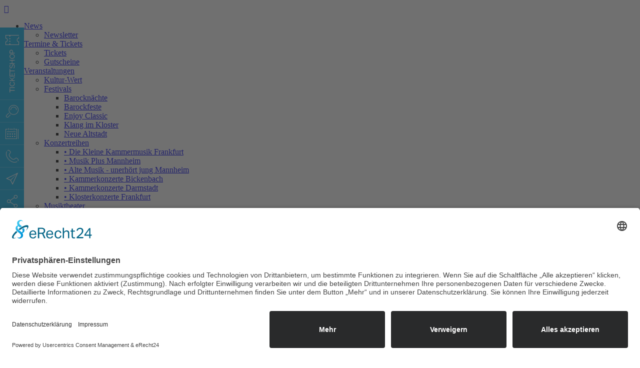

--- FILE ---
content_type: text/html; charset=UTF-8
request_url: https://allegra-online.de/de/K_nstlervermittlung/zwitschermaus/Medien/ZWITSCHERMAUS%20Ot%C3%B6ne
body_size: 5341
content:
<!DOCTYPE html>
<html lang="de">
    <head>
<link rel="preconnect" href="//app.eu.usercentrics.eu">
<link rel="preconnect" href="//api.eu.usercentrics.eu">
<link rel="preconnect" href="//sdp.eu.usercentrics.eu">
<link rel="preload" href="//app.eu.usercentrics.eu/browser-ui/latest/loader.js" as="script">
<link rel="preload" href="//sdp.eu.usercentrics.eu/latest/uc-block.bundle.js" as="script">
<script id="usercentrics-cmp" async data-settings-id="DNwxLyeR" type="application/javascript" src="https://app.usercentrics.eu/browser-ui/latest/loader.js"></script>
<script type="application/javascript" src="https://sdp.eu.usercentrics.eu/latest/uc-block.bundle.js"></script>
<script>
	window.addEventListener('load', function () {
		const userCentricRoot = document.querySelector('#usercentrics-root');
		const sheet = new CSSStyleSheet;
		sheet.replaceSync('img[class="sc-JrDLc jwYYuC"]{display:none}');
		userCentricRoot.shadowRoot.adoptedStyleSheets = [ sheet ];
	});
</script>

        <meta http-equiv="X-UA-Compatible" content="IE=edge" />
        <meta name="viewport" content="width=device-width, initial-scale=1, user-scalable=no">
        <meta name="format-detection" content="telephone=no">
        <meta name="format-detection" content="date=no">
        <meta name="format-detection" content="address=no">
        <meta http-equiv="Content-Type" content="text/html; charset=utf-8" />
        <meta name="description" content="" />
        <meta name="keywords" content="" />
        <link rel="shortcut icon" type="image/x-icon" href="/templates/images/favicon.ico" />
<meta name="google-site-verification" content="3hOa6fEaH7m7UY4fgFw2DNJeAOicfKdZmH__gHoBWBo" />

        <title> | Zwitschermaus • Medien</title>

        <link rel="stylesheet" type="text/css" href="/templates/css/font.css" />
        <link rel="stylesheet" type="text/css" href="/templates/css/main.css" />
        <link rel="stylesheet" type="text/css" href="/templates/css/navi.css" />

        <script type="text/javascript" src="/js/jquery/jquery-3.2.1.min.js"></script>
        <script type="text/javascript" src="/templates/js/page.js"></script>
        <script type="text/javascript" src="/templates/js/anmeldung_all_lang.js"></script>

        <style type="text/css">#is_frontend {

}</style>
<style type="text/css">#xx {

}</style>






<link href="/templates/config/plugins/92_html/sticky/sticky.css" rel="stylesheet" type="text/css" />
<script type="text/javascript" src="/templates/config/plugins/92_html/sticky/sticky.js"></script>
<link href="/templates/config/plugins/01_lightbox/css/lightbox.extended.min.css" rel="stylesheet" type="text/css" />
<script type="text/javascript" src="/templates/config/plugins/01_lightbox/js/lightbox.extended.min.js"></script>

<script type="text/javascript">
//	BEGIN js/lightbox.de.js

lightbox.option({
	'albumLabel':	'Bild %1 von %2'
//	'textLabel':	'Zum Schließen rechts auf "X" klicken'
})


//	END js/lightbox.de.js

</script>
<link href="/templates/config/plugins/12_gallery/style.css" rel="stylesheet" type="text/css" />




        <!--[if IE]>
            <link rel="stylesheet" type="text/css" href="/templates/css/main_ie.css" />
        <![endif]-->

        <!-- [plugin_link_alternate] -->

    </head>
    <body>

        <a id="up" href="/"></a>

        <div class="wrapper">

            <header>
                <div id="header">
                    <div class="container">
                        <div id="logo" class="left">
                            <a href='/de/' class="logo"></a>
                        </div>
                        <div class="navigation">
                            <div class="mainNav">
                                <ul class="lvl_0">
<li class="lvl0 li_inactive lvl0_inactive lvl0_inactive_first dropdown js_dropdown"><a title="Folder"  href="/de/News/">News</a>
<ul class="lvl_1 dropdown_menu">
<li class="lvl1 li_inactive lvl1_inactive lvl1_inactive_first "><a title=""  href="/de/News/Newsletter">Newsletter</a>
</li>

</ul></li>
<li class="lvl0 li_inactive lvl0_inactive lvl0_inactive_middle dropdown js_dropdown"><a title="Folder"  href="/de/Termine___Tickets/">Termine & Tickets</a>
<ul class="lvl_1 dropdown_menu">
<li class="lvl1 li_inactive lvl1_inactive lvl1_inactive_first "><a title=""  href="/de/Termine___Tickets/Tickets">Tickets</a>
</li>
<li class="lvl1 li_inactive lvl1_inactive lvl1_inactive_last "><a title=""  href="/de/Termine___Tickets/Gutscheine">Gutscheine</a>
</li>

</ul></li>
<li class="lvl0 li_inactive lvl0_inactive lvl0_inactive_middle dropdown js_dropdown"><a title="Folder"  href="/de/Festivalorganisation/">Veranstaltungen</a>
<ul class="lvl_1 dropdown_menu">
<li class="lvl1 li_inactive lvl1_inactive lvl1_inactive_first "><a title="Kultur-Wert"  href="/de/Festivalorganisation/kultur_wert">Kultur-Wert</a>
</li>
<li class="lvl1 li_inactive lvl1_inactive lvl1_inactive_middle dropdown js_dropdown"><a title="Folder"  href="/de/Festivalorganisation/Festivals/">Festivals</a>
<ul class="lvl_2 dropdown_menu">
<li class="lvl2 li_inactive lvl2_inactive lvl2_inactive_first %%hasChild%%"><a title="Barocknächte"  href="/de/Festivalorganisation/Festivals/Barocknacht">Barocknächte</a>
</li>
<li class="lvl2 li_inactive lvl2_inactive lvl2_inactive_middle %%hasChild%%"><a title="Barockfeste"  href="/de/Festivalorganisation/Festivals/Barockfest">Barockfeste</a>
</li>
<li class="lvl2 li_inactive lvl2_inactive lvl2_inactive_middle %%hasChild%%"><a title="Enjoy Classic"  href="/de/Festivalorganisation/Festivals/Enjoy_Classic">Enjoy Classic</a>
</li>
<li class="lvl2 li_inactive lvl2_inactive lvl2_inactive_middle %%hasChild%%"><a title="Klang im Kloster - Musikfestival im Karmeliterkloster Frankfurt"  href="/de/Festivalorganisation/Festivals/Klang_im_Kloster">Klang im Kloster</a>
</li>
<li class="lvl2 li_inactive lvl2_inactive lvl2_inactive_last %%hasChild%%"><a title=""  href="/de/Festivalorganisation/Festivals/Neue_Altstadt">Neue Altstadt</a>
</li>

</ul></li>
<li class="lvl1 li_inactive lvl1_inactive lvl1_inactive_middle dropdown js_dropdown"><a title="Folder"  href="/de/Festivalorganisation/Konzertreihen/">Konzertreihen</a>
<ul class="lvl_2 dropdown_menu">
<li class="lvl2 li_inactive lvl2_inactive lvl2_inactive_first %%hasChild%%"><a title="Die Kleine Kammermusik"  href="/de/Festivalorganisation/Konzertreihen/Kleine_Kammermusik">• Die Kleine Kammermusik Frankfurt</a>
</li>
<li class="lvl2 li_inactive lvl2_inactive lvl2_inactive_middle %%hasChild%%"><a title="Musik Plus"  href="/de/Festivalorganisation/Konzertreihen/Musik_Plus">• Musik Plus Mannheim</a>
</li>
<li class="lvl2 li_inactive lvl2_inactive lvl2_inactive_middle %%hasChild%%"><a title="Alte Musik - unerhört jung"  href="/de/Festivalorganisation/Konzertreihen/Alte_Musik_unerhört_jung">• Alte Musik - unerhört jung Mannheim</a>
</li>
<li class="lvl2 li_inactive lvl2_inactive lvl2_inactive_middle %%hasChild%%"><a title="Kammerkonzerte Bickenbach"  href="/de/Festivalorganisation/Konzertreihen/Kammerkonzerte_BB">• Kammerkonzerte Bickenbach</a>
</li>
<li class="lvl2 li_inactive lvl2_inactive lvl2_inactive_middle %%hasChild%%"><a title="Kammerkonzerte Darmstadt"  href="/de/Festivalorganisation/Konzertreihen/Kammerkonzerte_DA">• Kammerkonzerte Darmstadt</a>
</li>
<li class="lvl2 li_inactive lvl2_inactive lvl2_inactive_last %%hasChild%%"><a title="Klosterkonzerte"  href="/de/Festivalorganisation/Konzertreihen/Klosterkonzerte">• Klosterkonzerte Frankfurt</a>
</li>

</ul></li>
<li class="lvl1 li_inactive lvl1_inactive lvl1_inactive_middle dropdown js_dropdown"><a title="Folder"  href="/de/Festivalorganisation/Musiktheater/">Musiktheater</a>
<ul class="lvl_2 dropdown_menu">
<li class="lvl2 li_inactive lvl2_inactive lvl2_inactive_first %%hasChild%%"><a title="Folder"  href="/de/Festivalorganisation/Musiktheater/TemPest/">TemPest</a>
</li>

</ul></li>
<li class="lvl1 li_inactive lvl1_inactive lvl1_inactive_last "><a title=""  href="/de/Festivalorganisation/Fortbildungen">Fortbildungen</a>
</li>

</ul></li>
<li class="lvl0 li_active lvl0_active lvl0_active_last dropdown js_dropdown"><a title="Folder"  href="/de/K_nstlervermittlung/">Künstler</a>
<ul class="lvl_1 dropdown_menu">
<li class="lvl1 li_inactive lvl1_inactive lvl1_inactive_first dropdown js_dropdown"><a title="Folder"  href="/de/K_nstlervermittlung/Annette_Wieland/">Annette Wieland</a>
<ul class="lvl_2 dropdown_menu">
<li class="lvl2 li_inactive lvl2_inactive lvl2_inactive_first %%hasChild%%"><a title="Annette Wieland • Programme"  href="/de/K_nstlervermittlung/Annette_Wieland/Projekte">• Projekte</a>
</li>
<li class="lvl2 li_inactive lvl2_inactive lvl2_inactive_middle %%hasChild%%"><a title=""  href="/de/K_nstlervermittlung/Annette_Wieland/Medien">• Medien</a>
</li>
<li class="lvl2 li_inactive lvl2_inactive lvl2_inactive_last %%hasChild%%"><a title="• Downloads"  href="/de/K_nstlervermittlung/Annette_Wieland/__Downloads">• Downloads</a>
</li>

</ul></li>
<li class="lvl1 li_inactive lvl1_inactive lvl1_inactive_middle dropdown js_dropdown"><a title=""  href="/de/K_nstlervermittlung/ensemble_d4/">Ensemble d4</a>
<ul class="lvl_2 dropdown_menu">
<li class="lvl2 li_inactive lvl2_inactive lvl2_inactive_first %%hasChild%%"><a title=""  href="/de/K_nstlervermittlung/ensemble_d4/__Video">• Video</a>
</li>
<li class="lvl2 li_inactive lvl2_inactive lvl2_inactive_middle %%hasChild%%"><a title=""  href="/de/K_nstlervermittlung/ensemble_d4/Programme">• Programme</a>
</li>
<li class="lvl2 li_inactive lvl2_inactive lvl2_inactive_last %%hasChild%%"><a title="Presse"  href="/de/K_nstlervermittlung/ensemble_d4/Presse">• Presse</a>
</li>

</ul></li>
<li class="lvl1 li_inactive lvl1_inactive lvl1_inactive_middle dropdown js_dropdown"><a title="Folder"  href="/de/K_nstlervermittlung/guadagnini_trio/">Guadagnini Trio</a>
<ul class="lvl_2 dropdown_menu">
<li class="lvl2 li_inactive lvl2_inactive lvl2_inactive_first %%hasChild%%"><a title="Programme"  href="/de/K_nstlervermittlung/guadagnini_trio/Programme">• Programme</a>
</li>
<li class="lvl2 li_inactive lvl2_inactive lvl2_inactive_middle %%hasChild%%"><a title="Medien"  href="/de/K_nstlervermittlung/guadagnini_trio/Medien">• Medien</a>
</li>
<li class="lvl2 li_inactive lvl2_inactive lvl2_inactive_last %%hasChild%%"><a title=""  href="/de/K_nstlervermittlung/guadagnini_trio/__Downloads">• Downloads</a>
</li>

</ul></li>
<li class="lvl1 li_inactive lvl1_inactive lvl1_inactive_middle dropdown js_dropdown"><a title="Folder"  href="/de/K_nstlervermittlung/Mannheimer_Hofkapelle/">Mannheimer Hofkapelle</a>
<ul class="lvl_2 dropdown_menu">
<li class="lvl2 li_inactive lvl2_inactive lvl2_inactive_first %%hasChild%%"><a title="• Florian Heyerick"  href="/de/K_nstlervermittlung/Mannheimer_Hofkapelle/__florianheyerick">• Florian Heyerick</a>
</li>
<li class="lvl2 li_inactive lvl2_inactive lvl2_inactive_middle %%hasChild%%"><a title="Mannheimer Hofkapelle • Programme"  href="/de/K_nstlervermittlung/Mannheimer_Hofkapelle/Programme">• Programme</a>
</li>
<li class="lvl2 li_inactive lvl2_inactive lvl2_inactive_middle %%hasChild%%"><a title="Mannheimer Hofkapelle • Medien"  href="/de/K_nstlervermittlung/Mannheimer_Hofkapelle/Medien">• Medien</a>
</li>
<li class="lvl2 li_inactive lvl2_inactive lvl2_inactive_last %%hasChild%%"><a title="• Downloads"  href="/de/K_nstlervermittlung/Mannheimer_Hofkapelle/__Downloads">• Downloads</a>
</li>

</ul></li>
<li class="lvl1 li_inactive lvl1_inactive lvl1_inactive_middle "><a title="NRmusic"  href="/de/K_nstlervermittlung/nrmusic">Nelson Rainer</a>
</li>
<li class="lvl1 li_inactive lvl1_inactive lvl1_inactive_middle dropdown js_dropdown"><a title=""  href="/de/K_nstlervermittlung/Salomon_Ensemble/">Salomon Ensemble</a>
<ul class="lvl_2 dropdown_menu">
<li class="lvl2 li_inactive lvl2_inactive lvl2_inactive_first %%hasChild%%"><a title="Salomon Duo"  href="/de/K_nstlervermittlung/Salomon_Ensemble/">Salomon Ensemble</a>
</li>
<li class="lvl2 li_inactive lvl2_inactive lvl2_inactive_middle %%hasChild%%"><a title=""  href="/de/K_nstlervermittlung/Salomon_Ensemble/Programme">• Programme</a>
</li>
<li class="lvl2 li_inactive lvl2_inactive lvl2_inactive_middle %%hasChild%%"><a title="Salomon Ensemble • Medien"  href="/de/K_nstlervermittlung/Salomon_Ensemble/Medien">• Medien</a>
</li>
<li class="lvl2 li_inactive lvl2_inactive lvl2_inactive_last %%hasChild%%"><a title=""  href="/de/K_nstlervermittlung/Salomon_Ensemble/__Downloads">• Downloads</a>
</li>

</ul></li>
<li class="lvl1 li_active lvl1_active lvl1_active_last dropdown js_dropdown"><a title=""  href="/de/K_nstlervermittlung/zwitschermaus/">Zwitschermaus</a>
<ul class="lvl_2 dropdown_menu">
<li class="lvl2 li_inactive lvl2_inactive lvl2_inactive_first %%hasChild%%"><a title="Zwitschermaus • Programme"  href="/de/K_nstlervermittlung/zwitschermaus/Programme">• Programme</a>
</li>
<li class="lvl2 li_active lvl2_active lvl2_active_middle %%hasChild%%"><a title="Zwitschermaus • Medien"  href="/de/K_nstlervermittlung/zwitschermaus/Medien">• Medien</a>
</li>
<li class="lvl2 li_inactive lvl2_inactive lvl2_inactive_last %%hasChild%%"><a title=""  href="/de/K_nstlervermittlung/zwitschermaus/__Downloads">• Downloads</a>
</li>

</ul></li>

</ul></li>

</ul>
                            </div>
                            <div class="langNav">
                                
                            </div>
                        </div>
                        <a id="js_menu_toggle" class="menu_toggle" href="javascript: void(0);">
                            <span></span>
                            <span></span>
                            <span></span>
                        </a>
                        <div class="clear"></div>
                    </div>
                </div>
            </header>

            <section id="slider">
                <div id="sliderContent">
                    
                </div>
            </section>

            <section id="content">

                <div id="sticky">
	<div id="sticky-bar">
		<ul>
									<li class="sticky-shop ">
				<div class="sticky-shortcut"><span class="sticky-icon"></span></div>
				<div class="sticky-panel">
									<div class="sticky-panel-header">
<h3><a href='/de/Termine___Tickets/'>Ticket Shop</a></h3>
<button class='sticky-panel-close'>X</button>
</div>
												</div>
			</li>
								<li class="sticky-search ">
				<div class="sticky-shortcut"><span class="sticky-icon"></span></div>
				<div class="sticky-panel">
									<div class="sticky-panel-header">

			<form class="form-inline" method="post" id="searchForm" name="searchForm">
				<input type="hidden" id="id" name="id" value="1" /><input type="text"  value="" id="textToSearch" name="textToSearch" size="15" placeholder="Seite durchsuchen" class="text form-control" /></td> 
			<input type="image" value="" class="searchbutton" name="searchAction"  alt="" />
			</form>
<button class='sticky-panel-close'>X</button>
</div>
												</div>
			</li>
								<li class="sticky-calendar ">
				<div class="sticky-shortcut"><span class="sticky-icon"></span></div>
				<div class="sticky-panel">
									<div class="sticky-panel-header">
<h3><a href='/de/Termine___Tickets/'>Termine</a></h3>
<button class='sticky-panel-close'>X</button>
</div>
												</div>
			</li>
								<li class="sticky-phone ">
				<div class="sticky-shortcut"><span class="sticky-icon"></span></div>
				<div class="sticky-panel">
									<div class="sticky-panel-header">
<h3><a href='tel:+496218321270'>+49 (0)621 - 832 12 70</a></h3>
<button class='sticky-panel-close'>X</button>
</div>
												</div>
			</li>
								<li class="sticky-newsletter ">
				<div class="sticky-shortcut"><span class="sticky-icon"></span></div>
				<div class="sticky-panel">
									<div class="sticky-panel-header">
<h3>Newsletter Abonnieren</h3>
<button class='sticky-panel-close'>X</button>
</div>
													<div class="sticky-panel-body"><!-- for google invisible reCaptcha -->

<form id="sticky-newsletter-form" action="" onsubmit="return newsletter_checkForm('de',this.name);" target="_blank" method="get" name="newsletterAnmeldung" id="newsletterAnmeldungId" >
	<span class="header">Jetzt kostenlos informieren</span>
	<div class="sticky_newsletter_table" >
	<div class="sticky_newsletter_table_row" >
	<div class="sticky_newsletter_table_cell" >
		<div class="formRow">
			<label for="anrede">Anrede*</label>
			<div class="select-wrapper">
				<select type="text" class="sticky-select" name="anrede" id="anrede">
					<option value="" disabled selected></option>
					<option value="1">Herr</option>
					<option value="0">Frau</option>
				</select>
			</div>
			<div class="clear"></div>
		</div>
		<div class="formRow">
			<label for="vorname">Vorname*</label>
			<input type="text" class="sticky-input" name="vorname">
			<div class="clear"></div>
		</div>
		<div class="formRow">
			<label for="nachname">Nachname*</label>
			<input type="text" class="sticky-input" name="nachname">
			<div class="clear"></div>
		</div>
		<div class="formRow">
			<label for="mail">E-Mail*</label>
			<input type="email" class="sticky-input" name="mail">
			<div class="clear"></div>
		</div>
	</div>

	<div class="sticky_newsletter_table_cell sticky_newsletter_pools" >

		<div class="formRow">
			<input type="checkbox" name="pool[]" class2="sticky-input" value="12" />
			<label for="vorname">Alle News</label>
			<div class="clear"></div>
		</div>

		<div class="formRow">
			<input type="checkbox" name="pool[]" class2="sticky-input" value="13" />
			<label for="vorname">Klassik (Konzerttermine)</label>
			<div class="clear"></div>
		</div>

		<div class="formRow">
			<input type="checkbox" name="pool[]" class2="sticky-input" value="14" />
			<label for="vorname">Jazz & Pop (Konzerttermine)</label>
			<div class="clear"></div>
		</div>

		<div class="formRow">
			<input type="checkbox" name="pool[]" class2="sticky-input" value="15" />
			<label for="vorname">Fortbildungen (Meisterkurse, Wettbewerbe, Akademien)</label>
			<div class="clear"></div>
		</div>

		<div class="formRow">
			<input type="checkbox" name="pool[]" class2="sticky-input" value="26" />
			<label for="vorname">Veranstalter (News &uuml;ber unsere K&uuml;nstler)</label>
			<div class="clear"></div>
		</div>

		<div class="formRow">
			<input type="checkbox" name="pool[]" class2="sticky-input" value="24" />
			<label for="vorname">Presse (Pressemeldungen)</label>
			<div class="clear"></div>
		</div>
	</div>
	</div>
	</div>
    <div style="display: flex">
        <input name="checkboxdsgvoSticky" type="checkbox" id="checkboxdsgvoSticky" size="" /><span style="color: red;margin: 0 5px;">* </span>
        <label style="font-size: 12px; line-height: 1; margin: 0 0 7px;" for="checkboxdsgvoSticky">Ich stimme zu, dass meine Angaben aus dem Anmeldeformular zur Anmeldung im Newsletter erhoben und verarbeitet werden. Die Daten werden nach Abmeldung vom Newsletter gelöscht.</label>
    </div>
    <div>
        <p style=" font-size: 12px; line-height: 1; margin: 0 0 7px 27px; ">Hinweis: Sie können Ihre Einwilligung jederzeit für die Zukunft per E-Mail an <a href="mailto:info@allegra-online.de">info@allegra-online.de</a> widerrufen. Detaillierte Informationen zum Umgang mit Nutzerdaten finden Sie in unserer
            <a href="https://allegra-online.de/de/datenschutz" target="_blank">Datenschutzerklärung</a>.</p>
    </div>

        	<p style="color:#787a88;padding:0;margin:0">Geben Sie bitte folgenden Sicherheitscode ein*</p>
	<div class="formRow" style="margin-bottom:10px">
		<div class="imgCaptcha">
            <img name="captcha_img" id="captcha_img_id" style="float:left;height: 45px;" src="https://news.allegra-online.de/img_php/captcha/captcha.php?m=5&amp;g=8&amp;f=0&amp;i=1591183830">
            <div name="reload_captcha" class="reload_captcha" style="background: #006995 url(/templates/images/reload.png) no-repeat scroll 0 0;cursor: pointer;float: left;height: 45px;width: 23px;" onclick="document.getElementById('captcha_img_id').src='https://news.allegra-online.de/img_php/captcha/captcha.php?m=5&amp;g=8&amp;f=0&amp;i='+Math.random()"></div>
		</div>
        <input name="captcha" id="captcha_text_id" style="float:left;height:41px" class="phone_captcha_text form-control" value="">
        <div class="clear"></div>
	</div>
    <div class="sticky-form-bottom">
        <p>* Pflichtfeld</p>
        <button id="buCapcha" onclick="checkCapcha()" class="button" type2="submit">Senden</button>
    </div>
</form></div>
								</div>
			</li>
								<li class="sticky-contact ">
				<div class="sticky-shortcut"><span class="sticky-icon"></span></div>
				<div class="sticky-panel">
									<div class="sticky-panel-header">
<h3>Social</h3>
<button class='sticky-panel-close'>X</button>
</div>
													<div class="sticky-panel-body"><div class="sticky_txt">
								<ul>
									<li style="display:inline"><a class="" href="https://www.facebook.com/AgenturAllegra/" target="_blank"><img src="/templates/config/plugins/92_html/sticky/img/facebook.jpg" alt="Facebook" /></a></li>
									<li style="display:inline"><a class="" href="https://twitter.com/agentur_allegra" target="_blank"><img src="/templates/config/plugins/92_html/sticky/img/twitter.jpg" alt="Twitter" /></a></li>
									<li style="display:inline"><a class="" href="https://www.instagram.com/allegra.agentur.mannheim/" target="_blank"><img src="/templates/config/plugins/92_html/sticky/img/instagram.jpg" alt="Instagram" /></a></li>
									<li style="display:inline"><a class="" href="https://www.youtube.com/user/Kulturmanager" target="_blank"><img src="/templates/config/plugins/92_html/sticky/img/youtube.jpg" alt="Youtube" /></a></li>
								</ul>
							</div></div>
								</div>
			</li>
														</ul>
	</div>
</div>



                <div class="container">
                    <div class="eTiger-area eTiger-areaId_9385 asset_2928"><div class="eTiger-fulltext eTiger-assetId_2928"><div class="box1">
   <h3></h3>
   <div class="box1t">
      <h3><strong>So macht Bildung Spa&szlig;!</strong></h3>
<p><strong><br />Das sagen die Erzieher: </strong></p>
<ul>
<li>
<p>&bdquo;Die Auff&uuml;hrung war sehr toll - bravo!"</p>
</li>
<li>
<p>&bdquo;Auch uns Erzieherinnen hat es sehr gut gefallen, unter anderem durch den Einsatz klassischer Musik und die gesangliche Leistung, die uns sehr imponiert hat."</p>
</li>
<li>
<p>&bdquo;Es war sehr sch&ouml;n, dass alle Kinder mit einbezogen wurden und das Ganze sehr kindgem&auml;&szlig; war."</p>
</li>
<li>
<p>&bdquo;Durch die ausdrucksstarke Darbietung waren die Inhalte, auch ohne sprachlich gute Kenntnisse, klar und deutlich f&uuml;r alle Kinder.</p>
</li>
<li>
<p>&bdquo;Die Kinder waren sehr aufmerksam und konzentriert, da die Darbietung sehr abwechslungsreich und interessant war."</p>
</li>
<li>
<p>&bdquo;Die Themen der Kinder, wie zum Beispiel das Alphabet, Tiere oder Streit, wurden sehr gut und kindgerecht thematisiert.- So macht Bildung Spa&szlig;!"</p>
</li>
<li>
<p>&bdquo;Wir w&uuml;rden und auf jeden Fall wieder eine Vorstellung vom Musiktheater Zwitschermaus anschauen."&nbsp;</p>
</li>
</ul><a class="tm-linkBack button_sekundar" href="https://allegra-online.de/de/K_nstlervermittlung/zwitschermaus/Medien">Zur&uuml;ck</a><br/>
      
   </div>
   <div class="clear"></div>
</div></div></div>
                    <div class="clear"></div>
                </div>

                <footer>
                    <div class="footerTop">
                        <div class="container">
                            <div class="footerInfo">
                                <div class="footerInfoBox">
                                    <h4>&Uuml;BER UNS</h4>
<ul>
<li><a title="&Uuml;ber ALLEGRA" href="/de/_ber_uns">&Uuml;ber ALLEGRA</a></li>
<li><a href="/de/Kontakt/Kontaktformular">Kontakt</a></li>
</ul>
                                </div>
                                <div class="footerInfoBox">
                                    <h4>SERVICE</h4>
<ul>
<li><a href="/de/Newsletter">Newsletter</a></li>
<li><a href="/de/Verlosung" target="_blank" rel="noopener">Verlosung</a></li>
</ul>
                                </div>
                                <div class="footerInfoBox">
                                    
                                </div>
                                <div class="footerInfoBox">
                                    <h4>ALLEGRA - Agentur f&uuml;r Kultur</h4>
<p>Kalmitstr. 24, 68163 Mannheim</p>
<p>Tel.: 0621 83 21 270</p>
<p>E-Mail:&nbsp; <a href="mailto:info@allegra-online.de">info@allegra-online.de</a></p>
<ul>
<li><a class="fa facebook" href="https://www.facebook.com/AgenturAllegra/">Facebook</a></li>
<li><a class="fa twitter" href="https://twitter.com/agentur_allegra">Twitter</a></li>
<li><a class="fa instagram" href="https://www.instagram.com/allegra.agentur.mannheim/">Instagram</a></li>
<li><a class="fa youtube" href="https://www.youtube.com/user/Kulturmanager">Youtube</a></li>
</ul>
                                </div>
                            </div>
                            <div class="clear"></div>
                        </div>
                    </div>
                    <div class="footerBottom">
                        <div class="container">
                            <div class="copyright">
                                <div class="copy">
                                    <p>&copy; 2018 ALLEGRA - Agentur f&uuml;r Kultur</p>
                                </div>
                            </div>
                            <div class="botNavi">
                                <ul>
<li><a title="Ihr Kontakt zu uns" href="/de/kontakt">Kontakt</a></li>
<li><a title="Zur Datenschutzerkl&auml;rung" href="/de/datenschutz">Datenschutz</a></li>
<li><a title="Hinweise zur Verwendung von Cookies" href="#uc-corner-modal-show">Cookie-Einstellungen</a></li>
<li><a title="Anbieterkennzeichnung der Website" href="/de/impressum">Impressum</a></li>
</ul>
                            </div>
                            <div class="clear"></div>
                        </div>
                    </div>
                </footer>
                <div class="clear"></div>
            </section>
        </div>

<script> 
    var gaProperty = 'UA-112483118-1'; 
    var disableStr = 'ga-disable-' + gaProperty; 
    if (document.cookie.indexOf(disableStr + '=true') > -1) { 
        window[disableStr] = true;
    } 
    function gaOptout() { 
        document.cookie = disableStr + '=true; expires=Thu, 31 Dec 2099 23:59:59 UTC; path=/'; 
        window[disableStr] = true; 
        alert('Das Tracking ist jetzt deaktiviert'); 
    } 
    (function(i,s,o,g,r,a,m){i['GoogleAnalyticsObject']=r;i[r]=i[r]||function(){ 
            (i[r].q=i[r].q||[]).push(arguments)},i[r].l=1*new Date();a=s.createElement(o), 
        m=s.getElementsByTagName(o)[0];a.async=1;a.src=g;m.parentNode.insertBefore(a,m) 
    })(window,document,'script','https://www.google-analytics.com/analytics.js','ga'); 

    ga('create', 'UA-112483118-1', 'auto'); 
    ga('set', 'anonymizeIp', true); 
    ga('send', 'pageview'); 
</script>
    </body>
</html>

--- FILE ---
content_type: text/css
request_url: https://allegra-online.de/templates/config/plugins/92_html/sticky/sticky.css
body_size: 1810
content:
@media (max-width: 1020px) {
	#sticky {
		display: none;
	}
}

#sticky {
/*	position: relative;*/
}

#sticky .select-wrapper {
	position: relative;
    float: right;
    width: 205px;
    height: 26px;
    border: none;
    border-bottom: 2px solid #006995;
    background: #fafafa;
}

#sticky .select-wrapper::after {
	content: "";
	display: block;
	height: 26px;
	width: 26px;
	position: absolute;
	top: 0;
	right: 0;
	background-image: url(img/arrow-down-blue.png);
	background-repeat: no-repeat;
	background-position: center;
}

#sticky input[placeholder] {
	color: #595959;
	opacity: 1;
}

#sticky-bar {
	position: absolute;
	left: 0;
	top: 55px;
	z-index: 10000;
}

#sticky-bar.fixed {
	position: fixed;
	top: 127px;
}

/*#sticky-bar::before,
#sticky-bar::after {
	content: "";
	position: absolute;
	left: 0;
	width: 0;
	height: 0;
	border-style: solid;
}

#sticky-bar::before {
	bottom: 100%;
	border-width: 18px 0 0 48px;
	border-color: transparent transparent transparent #005eab;
}

#sticky-bar::after {
	top: 100%;
	border-width: 0 48px 18px 0;
	border-color: transparent #005eab transparent transparent;
}*/

#sticky-bar ul {
	list-style: none;
	margin: 0;
	padding: 0;
}

#sticky-bar ul li {
	position: relative;
}

.sticky-shortcut {
	width: 48px;
	background-color: #00ace8;
	-webkit-transition: background-color .2s;
	transition: background-color .2s;
	cursor: pointer;
	position: relative;
	z-index: 1;
}

.sticky-shortcut:hover {
	background-color: #006995;
}

#sticky-bar ul li:not(:last-child) .sticky-shortcut {
	border-bottom: 1px solid rgba(255, 255, 255, .25);
}

#sticky-bar ul li .sticky-icon {
	display: block;
	width: 48px;
	height: 44px;
	background-position: center;
	background-repeat: no-repeat;
}
#sticky-bar ul li.sticky-shop .sticky-icon {
	height: 144px;
}
.sticky-chat .sticky-text {
	display: block;
	width: 48px;
	height: 130px;
	background-position: center top;
	background-repeat: no-repeat;
	background-image: url(img/icon-chat-text.png);
}
.sticky-shop .sticky-icon {
	background-image: url(img/icon-shop.png);
}
.sticky-search .sticky-icon {
	background-image: url(img/icon-search.png);
}
.sticky-calendar .sticky-icon {
	background-image: url(img/icon-calendar.png);
}
.sticky-phone .sticky-icon {
	background-image: url(img/icon-phone.png);
}
.sticky-newsletter .sticky-icon {
	background-image: url(img/icon-newsletter.png);
}
.sticky-contact .sticky-icon {
	background-image: url(img/icon-contact.png);
}
.sticky-facebook .sticky-icon {
	background-image: url(img/icon-facebook.png);
}

.sticky-panel {
	position: absolute;
	top: 0;
	left: -2048px;
	-webkit-transition: left .2s;
	transition: left .2s;
}
    
.active .sticky-panel,
.sticky_active_fixed .sticky-panel {
	left: 48px;
	height: 100%;
}

.sticky-panel-header {
	height: 44px;
	border-bottom: 1px solid rgba(255, 255, 255, .25);
	background-color: #006995;
	background-image: url(img/sticky-shadow.png);
	background-repeat: no-repeat;
	background-position: left bottom;
	padding-left: 20px;
	padding-right: 20px;
	position: relative;
}

.sticky-panel-header h2, .sticky-panel-header .bigfont {
	font-size: 13px;
	color: #FFF;
	font-weight: 700;
	text-transform: uppercase;
	white-space: nowrap;
	line-height: 44px;
	height: 44px;
}

.sticky-panel-header h2 a, .sticky-panel-header .bigfont a {
	color: #FFF;
	text-decoration: underline;
}

.sticky-panel-header h2 a:hover, .sticky-panel-header .bigfont a:hover {
	color: #FFF;
	text-decoration: none;
}

/*.sticky-panel button {
	display: block;
	padding: 0;
	outline: none;
	border: none;
	cursor: pointer;
	overflow: visible;
	color: inherit;
	text-decoration: none;
	font: inherit;
	line-height: normal;
	cursor: pointer;
	-webkit-user-select: none;
	-moz-user-select: none;
	-ms-user-select: none;
	user-select: none;
	-webkit-tap-highlight-color: transparent;
}*/

/*.sticky-panel input,*/
.sticky-panel select {
	outline: none;
	-webkit-user-select: none;
	-moz-user-select: none;
	-ms-user-select: none;
	user-select: none;
	-webkit-tap-highlight-color: transparent;
}

.sticky-input,
#sticky input[type="text"] {
	height: 26px;
	background: #fafafa;
	border: none;
	border-bottom: 1px solid #006995;
	font-size: 13px;
	color: #595959;
	padding-left: 10px;
	padding-right: 10px;
	padding-top: 0;
	padding-bottom: 0;
}
    
#sticky-search-form,
#sticky .sticky-search form {
	position: relative;
}

#sticky-search-form .sticky-input,
#sticky .sticky-search form .sticky-input,
#sticky .sticky-search form input[type="text"] {
	width: 130px;
	margin-top: 9px;
	padding-right: 26px;
}

#sticky-search-form button,
#sticky .sticky-search form button {
	position: absolute;
	right: 0;
	top: 10px;
	width: 26px;
	height: 26px;
	background-color: transparent;
	background-image: url(img/arrow-right-orange.png);
	background-repeat: no-repeat;
	background-position: center;
	cursor: pointer;
	font-size: 0;
}
#content .sticky-panel-header h3, #content .sticky-panel-header h3 a {
	line-height: 44px;
	font-size: 24px;
	white-space: nowrap;
	color: #ffffff;
}
#content .sticky-newsletter .sticky-panel-header h3 {
/*	width:800px;*/
}
.sticky-panel .sticky-panel-close {
	position: absolute;
	top: 0;
	left: 100%;
	width: 40px;
	height: 45px;
	padding: 0;
	border: none;
	background-color: #006995;
	background-image: url(img/close.png);
	background-repeat: no-repeat;
	background-position: center;
	color: transparent;
	font-weight: 700;
	font-size: 0;
	text-indent: 5px;
	border-bottom: 1px solid rgba(255, 255, 255, .25);        
}
    
.sticky-panel-close::after {
	content: "";
	position: absolute;
	top: 0;
	left: 100%;
	width: 0;
	height: 0;
	border-style: solid;
	border-width: 44px 18px 0 0;
	border-color: #006995 transparent transparent transparent;
}

/*.sticky-phone .sticky-panel-header::after,
.sticky-contact .sticky-panel-header::after,
.sticky-facebook .sticky-panel-header::after {
	content: "";
	position: absolute;
	top: 0;
	left: 100%;
	width: 0;
	height: 0;
	border-style: solid;
	border-width: 44px 18px 0 0;
	border-color: #004e8d transparent transparent transparent;
}*/

.sticky-panel-body {
	position: absolute;
	top: 45px;
	left: 0;
	background-color: #ffffff;
	-khtml-box-shadow: 0px 0px 5px rgba(0, 0, 0, 0.2);
	-webkit-box-shadow: 0px 0px 5px rgba(0, 0, 0, 0.2);
	-moz-box-shadow: 0px 0px 5px rgba(0, 0, 0, 0.2);
	-ms-box-shadow: 0px 0px 5px rgba(0, 0, 0, 0.2);
	-o-box-shadow: 0px 0px 5px rgba(0, 0, 0, 0.2);
	box-shadow: 0px 0px 5px rgba(0, 0, 0, 0.2);
	overflow: hidden;
}

.sticky-chat .sticky-panel-body a {
	display: block;
	width: 565px;
	height: 129px;
	background-image: url(img/chat.png);
	background-repeat: no-repeat;
	background-position: center left;
	position: relative;
}
    
.sticky-chat .sticky-panel-body a::after {
	content: "";
	display: block;
	background-color: #ff9400;
	width: 30px;
	position: absolute;
	top: 0;
	right: 0;
	bottom: -1px;
	background-image: url(img/arrow-right-white.png);
	background-repeat: no-repeat;
	background-position: center;
	font-size: 0;
}

/*#sticky .sticky-contact .sticky-panel .sticky-panel-body>div {
	color:#fff;
	padding:3px 22px 5px 20px;
	width:200px;
}*/
#sticky .sticky-contact .sticky-panel .sticky-panel-body>div>span {
	color:#fff;
	width:48px;
	padding-right:10px;
	display:inline-block;
}
#sticky .sticky-contact .sticky-panel .sticky-panel-body>div>a:hover,
#sticky .sticky-contact .sticky-panel .sticky-panel-body>div>a {
	color:#fff;
}
#sticky-newsletter-form {
	padding: 15px 20px;
}
#sticky-newsletter-form > p {
	font-size: 13px;
	line-height: 18px;
	color: #FFF;
	margin-bottom: 15px;
}
#sticky span.header {
    font-family: 'RalewayExtraBold', sans-serif;
    font-size: 26px;
    line-height: 30px;
    color: #00ace8;
}
.contact_company_name, .social_headline {
    text-transform: uppercase;
    font-family: 'RalewayBold', sans-serif;
    font-size: 18px;
    color: #00ace8;
}
/*#sticky-newsletter-form .sticky-input {
	margin-top: 10px;
}*/

.sticky-form-bottom {
	text-align: right;
	position: relative;
	margin-top: 20px;
}

.sticky-form-bottom p {
	font-size: 11px;
	color: #d1d1d1;
	position: absolute;
	left: 0;
	top: 0;
}

/*#sticky-newsletter-form button {
	display: inline-block;
	vertical-align: top;
	width: 92px;
	height: 26px;
	line-height: 26px;
	text-align: center;
	background-color: #ff9400;
	font-weight: 700;
	font-size: 13px;
	text-transform: uppercase;
	color: #FFF;
}*/

.sticky-select {
	background: none;
	border: none;
	font-size: 13px;
	color: #595959;
	padding-left: 10px;
	padding-right: 10px;
	padding-top: 0;
	padding-bottom: 0;
	-webkit-appearance: none;
	-moz-appearance: none;
	-ms-appearance: none;
	width: 100%;
	height: 100%;
	color: #595959;
	position: relative;
	z-index: 1;
}



.sticky_disable_en {
	display:none;
}
.sticky_disable_ru {
	display:none;
}
div.col-right .search_button_submit {
/*	display2:none !important;*/

}
.sticky_txt {
	padding: 15px 20px !important;
	min-width: 330px;
	line-height: 21px;
}
.sticky-contact .sticky_txt {
	min-width: 210px;
}
#sticky-newsletter-form {
	min-width: 830px;
	padding: 15px 20px;
}
#sticky .formRow {
	position: relative;
	margin-top: 10px;
}

#sticky .formRow label {
	display: block;
	position: relative;
	float: left;
	text-transform: uppercase;
	line-height: 26px;
	font-size: 16px;
	color: #787a88;
}
#sticky .sticky_newsletter_pools .formRow label {
	float: left;
}
.contact_company_empty {
	height: 20px;
}
.sticky_txt span {
	padding: 0 20px 0 0;
	width: 50px;
	display: inline-block;
}
#sticky .formRow input[type="text"],
#sticky .formRow input[type="email"] {
	display: block;
	position: relative;
	float: right;
	width: 185px;
	border-bottom: 2px solid #006995;
}
#sticky .sticky_newsletter_pools .formRow input[type="checkbox"] {
	float: left;
	margin-top:7px;
	margin-right:7px;
}

.sticky_newsletter_table {
	display:table;
}
.sticky_newsletter_table_row {
	display:table-row;
}
.sticky_newsletter_table_cell {
	display:table-cell;
}

.sticky_newsletter_pools {
	width:470px;
	vertical-align:top;
	padding-left:50px;
}
#sticky .sticky-newsletter.sticky_active_fixed, #sticky .sticky-newsletter.active {
	position: inherit;
}
#sticky .warning-form {
	text-align: right;
	color: red;
	font-size: 11px;
	margin-top: 2px;
	display: block;
}

--- FILE ---
content_type: text/css
request_url: https://allegra-online.de/templates/config/plugins/12_gallery/style.css
body_size: 581
content:



/************	for effect MOSAIC					BEGIN		************/
.mosaicflow__item img {
	display:block;
	width:100%;
	height:auto;
}
.mosaicflow__column {
	float: left;
}
.mosaicflow__item {
	position: relative;
	margin:0 5px 5px 0;
}
/************	for effect MOSAIC					END			************/





/************	for effect PAGE WITH 1 IMAGE		BEGIN		************/

.galleries_block {
	width: 100%;
	text-align: center;
}
.galleries_block_descr:not(:empty) {
	padding: 10px;
}
.galleries_block_items {
	display: none;
}
.galleries_block_nav {
	display: inline-block;
	margin: 0 auto;
}
.galleries_block_nav_bar_item {
	display: inline-block;
	min-width: 8px;
	padding: 8px 10px;
	vertical-align: middle;
}
#content_left .galleries_item .galleries_arrows a,
.galleries_item .galleries_arrows a {
	text-decoration: none;
}
.galleries_arrow_left {
	float: left;
}
.galleries_arrow_right {
	float: right;
}
.galleries_item img {
	max-width: 100%;
	cursor: pointer;
}

/************	for effect PAGE WITH 1 IMAGE		END			************/














/************	for effect RESPONSIVE				BEGIN		************/

.galleries_container {
	position:relative;
	width:100%;
}
.galleries_container_row {
	position:relative;
	width:100%;
}
.galleries_container>.galleries_container_row>div img {
	position:relative;
	width:100%;
}
.galleries_container>.galleries_container_row>div {
	margin2:0 5px 5px 0;
}
.galleries_container>.galleries_container_row>div>a,
.galleries_container>.galleries_container_row>div>div {
	display:block;
	margin:0 5px 5px 0;
}

.galleries_container_row:after,
.galleries_container_row:before {
	clear:both;
	content:" ";
	display:table;
}

/************	for effect RESPONSIVE				END			************/




















/************	for effect RESPONSIVE (columns)		BEGIN		************/


.col-1, .col-2, .col-3, .col-4, .col-6, .col-7, .col-8, .col-9, .col-10, .col-11, .col-12, .col,
.col-auto, .col-sm-1, .col-sm-2, .col-sm-3, .col-sm-4, .col-sm-5, .col-sm-6, .col-sm-7, .col-sm-8, .col-sm-9, .col-sm-10, .col-sm-11, .col-sm-12, .col-sm,
.col-sm-auto, .col-md-1, .col-md-2, .col-md-3, .col-md-4, .col-md-5, .col-md-6, .col-md-7, .col-md-8, .col-md-9, .col-md-10, .col-md-11, .col-md-12, .col-md,
.col-md-auto, .col-lg-1, .col-lg-2, .col-lg-3, .col-lg-4, .col-lg-5, .col-lg-6, .col-lg-7, .col-lg-8, .col-lg-9, .col-lg-10, .col-lg-11, .col-lg-12, .col-lg,
.col-lg-auto, .col-xl-1, .col-xl-2, .col-xl-3, .col-xl-4, .col-xl-5, .col-xl-6, .col-xl-7, .col-xl-8, .col-xl-9, .col-xl-10, .col-xl-11, .col-xl-12, .col-xl,
.col-xl-auto {
	position: relative;
	width: 100%;
	min-height: 1px;
	float:left;
}

.col {
	max-width: 100%;
}

.col-1 {
	max-width: 8.333333%;
}

.col-2 {
	max-width: 16.666667%;
}

.col-3 {
	max-width: 25%;
}

.col-4 {
	max-width: 33.333333%;
}

.col-6 {
	max-width: 50%;
}

.col-12 {
	max-width: 100%;
}


@media (min-width: 576px) {
	.col-sm {
		max-width: 100%;
	}
	.col-sm-1 {
		max-width: 8.333333%;
	}
	.col-sm-2 {
		max-width: 16.666667%;
	}
	.col-sm-3 {
		max-width: 25%;
	}
	.col-sm-4 {
		max-width: 33.333333%;
	}
	.col-sm-6 {
		max-width: 50%;
	}
	.col-sm-12 {
		max-width: 100%;
	}
}

@media (min-width: 768px) {
	.col-md {
		max-width: 100%;
	}
	.col-md-1 {
		max-width: 8.333333%;
	}
	.col-md-2 {
		max-width: 16.666667%;
	}
	.col-md-3 {
		max-width: 25%;
	}
	.col-md-4 {
		max-width: 33.333333%;
	}
	.col-md-6 {
		max-width: 50%;
	}
	.col-md-12 {
		max-width: 100%;
	}
}

@media (min-width: 992px) {
	.col-lg {
		max-width: 100%;
	}
	.col-lg-1 {
		max-width: 8.333333%;
	}
	.col-lg-2 {
		max-width: 16.666667%;
	}
	.col-lg-3 {
		max-width: 25%;
	}
	.col-lg-4 {
		max-width: 33.333333%;
	}
	.col-lg-6 {
		max-width: 50%;
	}
	.col-lg-12 {
		max-width: 100%;
	}
}

@media (min-width: 1200px) {
	.col-xl {
		max-width: 100%;
	}
	.col-xl-1 {
		max-width: 8.333333%;
	}
	.col-xl-2 {
		max-width: 16.666667%;
	}
	.col-xl-3 {
		max-width: 25%;
	}
	.col-xl-4 {
		max-width: 33.333333%;
	}
	.col-xl-6 {
		max-width: 50%;
	}
	.col-xl-12 {
		max-width: 100%;
	}
}

/************	for effect RESPONSIVE (columns)		END			************/


--- FILE ---
content_type: application/javascript
request_url: https://allegra-online.de/templates/js/page.js
body_size: 3099
content:
var lastWindowWidth = window.innerWidth,
    screenHeight = window.innerHeight,
    windowState = window.innerWidth > 1020 ? 1 : -1,
    isMobile = false;
// device detection
if(/(android|bb\d+|meego).+mobile|avantgo|bada\/|blackberry|blazer|compal|elaine|fennec|hiptop|iemobile|ip(hone|od)|ipad|iris|kindle|Android|Silk|lge |maemo|midp|mmp|netfront|opera m(ob|in)i|palm( os)?|phone|p(ixi|re)\/|plucker|pocket|psp|series(4|6)0|symbian|treo|up\.(browser|link)|vodafone|wap|windows (ce|phone)|xda|xiino/i.test(navigator.userAgent) 
    || /1207|6310|6590|3gso|4thp|50[1-6]i|770s|802s|a wa|abac|ac(er|oo|s\-)|ai(ko|rn)|al(av|ca|co)|amoi|an(ex|ny|yw)|aptu|ar(ch|go)|as(te|us)|attw|au(di|\-m|r |s )|avan|be(ck|ll|nq)|bi(lb|rd)|bl(ac|az)|br(e|v)w|bumb|bw\-(n|u)|c55\/|capi|ccwa|cdm\-|cell|chtm|cldc|cmd\-|co(mp|nd)|craw|da(it|ll|ng)|dbte|dc\-s|devi|dica|dmob|do(c|p)o|ds(12|\-d)|el(49|ai)|em(l2|ul)|er(ic|k0)|esl8|ez([4-7]0|os|wa|ze)|fetc|fly(\-|_)|g1 u|g560|gene|gf\-5|g\-mo|go(\.w|od)|gr(ad|un)|haie|hcit|hd\-(m|p|t)|hei\-|hi(pt|ta)|hp( i|ip)|hs\-c|ht(c(\-| |_|a|g|p|s|t)|tp)|hu(aw|tc)|i\-(20|go|ma)|i230|iac( |\-|\/)|ibro|idea|ig01|ikom|im1k|inno|ipaq|iris|ja(t|v)a|jbro|jemu|jigs|kddi|keji|kgt( |\/)|klon|kpt |kwc\-|kyo(c|k)|le(no|xi)|lg( g|\/(k|l|u)|50|54|\-[a-w])|libw|lynx|m1\-w|m3ga|m50\/|ma(te|ui|xo)|mc(01|21|ca)|m\-cr|me(rc|ri)|mi(o8|oa|ts)|mmef|mo(01|02|bi|de|do|t(\-| |o|v)|zz)|mt(50|p1|v )|mwbp|mywa|n10[0-2]|n20[2-3]|n30(0|2)|n50(0|2|5)|n7(0(0|1)|10)|ne((c|m)\-|on|tf|wf|wg|wt)|nok(6|i)|nzph|o2im|op(ti|wv)|oran|owg1|p800|pan(a|d|t)|pdxg|pg(13|\-([1-8]|c))|phil|pire|pl(ay|uc)|pn\-2|po(ck|rt|se)|prox|psio|pt\-g|qa\-a|qc(07|12|21|32|60|\-[2-7]|i\-)|qtek|r380|r600|raks|rim9|ro(ve|zo)|s55\/|sa(ge|ma|mm|ms|ny|va)|sc(01|h\-|oo|p\-)|sdk\/|se(c(\-|0|1)|47|mc|nd|ri)|sgh\-|shar|sie(\-|m)|sk\-0|sl(45|id)|sm(al|ar|b3|it|t5)|so(ft|ny)|sp(01|h\-|v\-|v )|sy(01|mb)|t2(18|50)|t6(00|10|18)|ta(gt|lk)|tcl\-|tdg\-|tel(i|m)|tim\-|t\-mo|to(pl|sh)|ts(70|m\-|m3|m5)|tx\-9|up(\.b|g1|si)|utst|v400|v750|veri|vi(rg|te)|vk(40|5[0-3]|\-v)|vm40|voda|vulc|vx(52|53|60|61|70|80|81|83|85|98)|w3c(\-| )|webc|whit|wi(g |nc|nw)|wmlb|wonu|x700|yas\-|your|zeto|zte\-/i.test(navigator.userAgent.substr(0,4))) isMobile = true;


function menuResponsiveAdjustments() {
    var navigation = $('.navigation'),
        menuToggle = $('#js_menu_toggle '),
        wrapper = $('body > div.wrapper'),
        afterLogo = $('#header #logo '),
        navUl = $('.navigation ul.lvl_0, .navigation ul.lvl_1');

    if (windowState == 1) {
        navigation.insertAfter(afterLogo);
        menuToggle.insertAfter(navigation);
    }
    else if (windowState == -1) {
        menuToggle.prependTo(wrapper);
        navigation.prependTo(wrapper);
        navUl.css('margin-left', '');
    }
}

function stick() {

    var windowTop = $(window).scrollTop(),
    	stickyOfst = $('#content').offset().top,
        header = $('header'),
        headerHeight = header.outerHeight()/2,
        stickyBar = $('#sticky-bar'),
        upButton  = $('#up');

    // console.log('windowTop = '+windowTop);
    if (!isMobile) {
        windowTop > headerHeight ? header.addClass('fixed') : header.removeClass('fixed');
        windowTop > (stickyOfst - headerHeight) ? stickyBar.addClass("fixed") : stickyBar.removeClass("fixed");
    }
    windowTop > 500 ? upButton.addClass("fixed") : upButton.removeClass("fixed");
}

function changeThreeGreybgHeight(windowWidth) {
    var greybg = $('#content div.three-columns > div.eTiger-area > div.eTiger-block > div.infoBox'),
        maxH = 0;

    greybg.each(function(index, element) {
        var blockH = 0,
            allEl = $(this).children();
        if (allEl.length == 1) {
            if (maxH < $(this).children().outerHeight(true)) {
                maxH = $(this).children().outerHeight(true);
            }
        } else if (allEl.length > 1) {
            allEl.each(function(index, element) {
                blockH += $(this).outerHeight(true);
            });
        }
        if (maxH < blockH) {
            maxH = blockH;
        }
    });

    greybg.each(function(index, element) {
        var linkEl = $(this).find('div.infoBoxBtn')
        if (windowWidth > 767) {
            $(element).height(maxH);
            if (linkEl.length > 0) {
                linkEl.css({'position': 'absolute', 'bottom': 0, 'left': 0, 'right': 0});
            }
        } else {
            $(element).removeAttr('style');
            if (linkEl.length > 0) {
                linkEl.css({'position': 'relative', 'bottom': 'auto', 'left': 'auto', 'right': 'auto'});
            }
        }
    });
    
}

$(window).on('load', function() {
    var winWidth = window.innerWidth,
        sliderChild = $('#sliderContent'),
        imgContent = $('div#img-content'),
        socialIcon = $('.footerTop, #sticky').find('a.fa');
    if (sliderChild.children().length > 0) {
        sliderChild.css('min-height', '200px');
    }
    if (winWidth > 767) {
        changeThreeGreybgHeight(winWidth);
    }
    if (winWidth > 479) {
        // changeFourGreybgHeight(winWidth);
    }
    if (socialIcon.length > 0) {
    	socialIcon.parent().parent('ul').addClass('social');
    }

//  Copyright suchen und positionieren
    imgCopyrightPos();
});

$(document).ready(function() {
    var body = $('body'),
        wrapper = $('body > div.wrapper'),
        navDropdownChild = $('header .navigation li.lvl0.dropdown, header .navigation li.lvl1.dropdown, header .navigation li.lvl2.dropdown, header .navigation li.lvl3.dropdown'),
        upButton  = $('#up');

    if (isMobile) {
        body.addClass('mobile');
    } else {
        body.addClass('noMobile');

		$('.navigation li a').hover(function() {
		    if (window.innerWidth > 1020) {
                var windowW = window.innerWidth,
                    elPar = $(this).parent().parent('ul'),
                    elParUl = $(this).parents('ul.lvl_1'),
                    elOfs = elPar.offset().left,
                    elW = elPar.innerWidth(),
                    thisW = $(this).width(),
                    thisPar = $(this).parent(),
                    hasElSub = $(this).find('ul'),
                    elSub = $(this).siblings('ul').show(),
                    elSubW = elSub.width(),
                    elSubAttr = elParUl.css('marginLeft');

                if (elPar.hasClass('lvl_0')) {
                    if (thisW < elSubW) {
                        elSub.css("marginLeft", ((-elSubW + thisW)/2));
                    } else {
                        elSub.css("marginLeft", ((thisW - elSubW)/2));
                    }
                } else if ((!elPar.hasClass('lvl_0')) && (elPar.hasClass('lvl_1')) && (elOfs > (windowW - (elW + 50))) ) {
                    elParUl.css("marginLeft", (parseInt(elSubAttr) + ((windowW - (elW + 50)) - elOfs)) );
                } else if ((!elPar.hasClass('lvl_0')) && (!elPar.hasClass('lvl_1')) && (elOfs > (windowW - (elW + 50))) ) {
                    elParUl.css("marginLeft", (parseInt(elSubAttr) + ((windowW - (elW + 10)) - elOfs)) );
                }
            } 
		}, function () {});
    }

    wrapper.append('<div id="overlay"></div>');
    navDropdownChild.append('<span class="sub_navi_list"><i class="fa-plus fa" aria-hidden="true"></i></span>');
    menuResponsiveAdjustments();

    $(".js_dropdown").click(function (ev) {
        var span = $(this).children('.sub_navi_list');
        if (window.innerWidth <= 1020 && $(this).children("ul").is(":hidden") == true) {
            $(this).children("ul").slideDown(500);
            $(this).addClass("active");
            if (span.children('i').hasClass('fa-plus')) {
                span.children('i').toggleClass('fa-plus fa-minus');
            } else {
                span.children('i').toggleClass('fa-minus fa-plus');
            }

            return false;
        }
    });

    $("#js_menu_toggle").click(function (ev) {
        body.toggleClass("menu_open");
    });

    $('.navigation .sub_navi_list').click(function() {
        var span = $(this);
        if (window.innerWidth <= 1020) {
            if (span.siblings("ul").is(":hidden") == true) {
                span.siblings("ul").slideDown(500);
                span.parent().addClass("active");
            } else {
                span.siblings("ul").slideUp(500);
                span.parent().removeClass("active");
            }
            if (span.children('i').hasClass('fa-plus')) {
                span.children('i').toggleClass('fa-plus fa-minus');
            } else {
                span.children('i').toggleClass('fa-minus fa-plus');
            }
        }
    });

    $('#overlay').click(function(){
        body.removeClass('menu_open');
    });

    upButton.click(function(ev) {
        ev.preventDefault();
        $('body, html').animate({scrollTop:0}, 400);
    });

});

$(window).resize(function() {
    windowWidth = window.innerWidth;

    changeThreeGreybgHeight(windowWidth);

    if ((lastWindowWidth > 1020) && (windowWidth <= 1020)) {
        windowState = -1;
    }
    else if ((lastWindowWidth <= 1020) && (windowWidth > 1020)) {
        windowState = 1;
        $("li.dropdown").removeClass("active").children("ul").removeAttr('style');
        $("li.dropdown span.sub_navi_list i").removeClass('fa-minus').addClass('fa-plus');
        $("body").removeClass("menu_open");
    }

    menuResponsiveAdjustments();

    lastWindowWidth = windowWidth;
    windowState = 0;
});

$(window).scroll(function() {
    stick();
});

function imgCopyrightPos() {
    var imgBlock = document.getElementsByClassName('image-block');
    if (imgBlock.length > 0) {
        for (var i = 0; i < imgBlock.length; i++){
            if (imgBlock[i].innerHTML.includes("image-subtitle")){
                var
                    imgChild = imgBlock[i].firstChild,
                    spanChild = imgBlock[i].lastChild,
                    imgChildH = imgChild.offsetHeight,
                    imgChildW = imgChild.offsetWidth,
                    spanChildH = spanChild.offsetHeight,
                    spanChildW = spanChild.offsetWidth
                ;
                $(spanChild).css({
                    marginTop: (imgChildH - spanChildH-1),
                    marginLeft: (imgChildW - spanChildW-1),
                });
            }
        }
    }
}



--- FILE ---
content_type: application/javascript
request_url: https://allegra-online.de/templates/js/anmeldung_all_lang.js
body_size: 1735
content:
function newsletter_onSubmit(token) {
	document.getElementById('newsletterAnmeldungId').submit();
}

function newsletter_onSubmit1(token) {
	document.getElementById('newsletterAnmeldungId1').submit();
}

function newsletter_onSubmit2() {
	document.getElementById('newsletterAnmeldungId2').submit();
}

function newsletter_checkForm(lang,form_name,options={}) {
	var
		newsletterAnmeldungId2 = $('form#newsletterAnmeldungId2'),
		stickyNewsletterForm = $('form#sticky-newsletter-form'),
		apopupURI = 'https://news.allegra-online.de/apopup.php'
	;
	if(newsletterAnmeldungId2.length > 0)
		$(newsletterAnmeldungId2).attr('action', apopupURI);
	if(stickyNewsletterForm.length > 0)
		$(stickyNewsletterForm).attr('action', apopupURI);
	var titleType='select';	//	radio/select/text
	var poolType='checkbox';	//	hidden/select/checkbox
	var doSetFocus=false;
	var requireTitle=true;
	var requireFirstName=true;
	var requireLastName=true;
	var requireMail=true;
	var requirePool=true;
	var requireInvisibleReCaptcha=false;

	titleType=('titleType' in options)?options['titleType']:titleType;
	poolType=('poolType' in options)?options['poolType']:poolType;
	doSetFocus=('doSetFocus' in options)?options['doSetFocus']:doSetFocus;
	requireTitle=('requireTitle' in options)?options['requireTitle']:requireTitle;
	requireFirstName=('requireFirstName' in options)?options['requireFirstName']:requireFirstName;
	requireLastName=('requireLastName' in options)?options['requireLastName']:requireLastName;
	requireMail=('requireMail' in options)?options['requireMail']:requireMail;
	requirePool=('requirePool' in options)?options['requirePool']:requirePool;
	requireInvisibleReCaptcha=('requireInvisibleReCaptcha' in options)?options['requireInvisibleReCaptcha']:requireInvisibleReCaptcha;
	
	form_name=form_name==''?'newsletterAnmeldung':form_name;
	var existsForm=form_name in document;
	
	var checked=true;
	var anrede='';
	var vorname='';
	var nachname='';
	var mail='';
	var pool='';

	var msg;
	if(lang==='en') {
		msg = 'Please select';
	}else{
		msg = 'Bitte ausfüllen!';
	}
	if(existsForm) {

		var checkboxdsgvo = $('#checkboxdsgvo');
		if(checkboxdsgvo.length>0) {
			var checkboxdsgvoThis= $('form[name="'+form_name+'"]'+' #'+checkboxdsgvo[0].id)
			if (!$(checkboxdsgvoThis).is(':checked')) {
				$(checkboxdsgvoThis).css({'box-shadow': 'inset 0px 0px 0px 1px red'});
				// if($('#checkdsgvo_fehler').length<=0){
				// 	checkboxdsgvoThis[0].parentNode.innerHTML += "<span id='checkdsgvo_fehler' style='text-align: left;' class='warning-form'>" + msg + "</span>";
				// }
				checked = false;
			} else {
				$('#checkdsgvo_fehler').remove();
				$(checkboxdsgvoThis).removeAttr('style'); }
		}

		var checkboxdsgvoSticky = $('#checkboxdsgvoSticky');
		if(checkboxdsgvoSticky.length>0) {
			var checkboxdsgvoThis2= $('form[name="'+form_name+'"]'+' #'+checkboxdsgvoSticky[0].id)
			if (!$(checkboxdsgvoThis2).is(':checked')) {
				$(checkboxdsgvoThis2).css({'box-shadow': 'inset 0px 0px 0px 1px red'});
				// if($('#checkdsgvoSticky_fehler').length<=0){
				// 	checkboxdsgvoThis2[0].parentNode.innerHTML += "<span id='checkdsgvoSticky_fehler' style='text-align: left;' class='warning-form'>" + msg + "</span>";
				// }
				checked = false;
			} else {
				// $('#checkdsgvoSticky_fehler').remove();
				$(checkboxdsgvoThis2).removeAttr('style'); }
		}

		if(requireTitle && ('anrede' in document[form_name])) {
			if(titleType=='radio') {
				var a=document[form_name].anrede;
				anrede='';
				for(var i=0;i<a.length;i++) {
					if(a[i].checked==true) {
						anrede=a[i].value;
						break;
					}
				}
			}else if(titleType=='select') {
				var sel=document[form_name].anrede;
				if('selectedIndex' in sel) {
					anrede=sel.options[sel.selectedIndex].value;
				}
			}else if(titleType=='text') {
				anrede=document[form_name].anrede.value;
			}
		}
		if(requireFirstName && ('vorname' in document[form_name])) {
			vorname=document[form_name].vorname.value;
		}
		if(requireLastName && ('nachname' in document[form_name])) {
			nachname=document[form_name].nachname.value;
		}
		if(requireMail && ('mail' in document[form_name])) {
			mail=document[form_name].mail.value;
		}

		if(poolType!='') {
			if(poolType=='checkbox') {
				for(var i=0;i<document[form_name].elements.length;i++) {
					if(document[form_name].elements[i].name=='pool[]') {
						if(document[form_name].elements[i].checked) {
							pool=pool+document[form_name].elements[i].value+',';
						}
					}
				}
			}else if('pool' in document[form_name]) {
				if(poolType=='hidden') {
					pool=document[form_name].pool.value;
				}else if(poolType=='select') {
					var sel=document[form_name].pool;
					if('selectedIndex' in sel) {
						pool=sel.options[sel.selectedIndex].value;
					}
				}
			}
		}
	}
	if(requireTitle) {
		var jQanrede = $('*[name="'+form_name+'"] *[name="anrede"]');
		if(anrede==="")  {
			$(jQanrede).css({border:'1px solid red'});
			jQanrede[0].parentNode.innerHTML+="<span id='wAnrede' class='warning-form'>"+msg+"</span>";
			checked = false;
			return false;
		}
		else {
			$(jQanrede).removeAttr('style');
			$('#wAnrede').remove();
		}
	}
	if(requireFirstName) {
		var jQvorname = $('*[name="'+form_name+'"] input[name="vorname"]');
		if(vorname==="" || vorname==="Vorname" || vorname==="Vorname*")  {
			$(jQvorname).css({border:'1px solid red'});
			jQvorname[0].parentNode.innerHTML+="<span id='wVorname' class='warning-form'>"+msg+"</span>";
			if(doSetFocus) {
				document[form_name].vorname.focus();
			}
			checked = false;
			return false;
		}
		else {
			$(jQvorname).removeAttr('style');
			$('#wVorname').remove();
		}
	}
	if(requireLastName) {
		var jQnachname = $('*[name="'+form_name+'"] input[name="nachname"]');
		if(nachname=="" || nachname=="Nachname" || nachname=="Nachname*")  {
			$(jQnachname).css({border:'1px solid red'});
			jQnachname[0].parentNode.innerHTML+="<span id='wNachname' class='warning-form'>"+msg+"</span>";
			if(doSetFocus) {
				document[form_name].nachname.focus();
			}
			checked = false;
			return false;
		}
		else {
			$(jQnachname).removeAttr('style');
			$('#wNachname').remove();
		}
	}
	if(requireMail) {
		var jQmail = $('*[name="'+form_name+'"] input[name="mail"]');
		if (mail == "" || mail.indexOf('@') == -1 || mail.indexOf('.') == -1) {
			$(jQmail).css({border:'1px solid red'});
			jQmail[0].parentNode.innerHTML+="<span id='wMail' class='warning-form'>"+msg+"</span>";
			if(doSetFocus) {
				document[form_name].mail.focus();
			}
			checked = false;
			return false;
		}
		else {
			checked = true;
			$(jQmail).removeAttr('style');
			$('#wMail').remove();
		}
	}
	if(requirePool) {
		var jQpool = $('.sticky_newsletter_table_cell.sticky_newsletter_pools .formRow');
		if(poolType!='' && poolType!='hidden' && pool == "")  {

			jQpool[0].parentNode.innerHTML+="<span id='wPool' style='text-align: left;' class='warning-form'>"+msg+"</span>";
			if(doSetFocus) {
				document[form_name].pool.focus();
			}
			checked = false;
			return false;
		}
		else {
			$('#wPool').remove();
		}
	}

	var jQcaptcha = $('*[name="'+form_name+'"] #captcha_text_id');
	if(jQcaptcha.length > 0) {
		if($(jQcaptcha).val()==='') {
			$(jQcaptcha).css({border: '1px solid red'});
			jQcaptcha[0].parentNode.innerHTML += "<span id='wCaptcha' style='text-align: left;' class='warning-form'>" + msg + "</span>";
			checked = false;
			return false;
		}
		else {
			$(jQcaptcha).css({border: '1px solid black'});
			$('#wCaptcha').remove();
		}
	}

	if(!requireInvisibleReCaptcha) {
		return checked;
	}
	
	if(!checked) {
		return checked;
	}
	grecaptcha.execute();
	return false;
}

function kontaktValidate(lang) {

	var msg, errorBack=false;
	if(lang==='de'){ msg = 'Bitte ausfüllen !'; }
	else { msg = 'Please fill the form !'; }

	var mail = $('input[name="email"]');
	if (mail[0].value === "" || mail[0].value.indexOf('@') === -1 || mail[0].value.indexOf('.') === -1) {
		// mail[0].parentNode.innerHTML += msgKV(msg);
		$(mail).css({border:'1px solid red'});
		if(errorBack === false) { errorBack = true; }
	}
	else { $(mail).removeAttr('style'); }

	var name = $('input[name="Name"]');
	if (name[0].value === "") {
		$(name).css({border:'1px solid red'});
		if(errorBack === false) { errorBack = true; }
	}
	else { $(name).removeAttr('style'); }

	var vorname = $('input[name="Vorname"]');
	if (vorname[0].value === "") {
		$(vorname).css({border:'1px solid red'});
		if(errorBack === false) { errorBack = true; }
	}
	else { $(vorname).removeAttr('style'); }

	var nachricht = $('textarea[name="Nachricht"]');
	if (nachricht[0].value === "") {
		$(nachricht).css({width: '99%', border:'1px solid red'});
		if(errorBack === false) { errorBack = true; }
	}
	else { $(nachricht).removeAttr('style'); $(nachricht).css({width: '99%'}); }

	var checkboxdsgvo = $('#checkboxdsgvo');
	if (!$(checkboxdsgvo).is(':checked')) {
		$(checkboxdsgvo).css({'box-shadow':'inset 0px 0px 0px 1px red'});
		if(errorBack === false) { errorBack = true; }
	}
	else { $(checkboxdsgvo).removeAttr('style'); }

	var captcha = $('#captcha_text_id_2');
	if (captcha[0].value === "") {
		$(captcha).css({float:'left',height:'41px',border:'1px solid red'});
		if(errorBack === false) { errorBack = true; }
	}
	else { $(captcha).removeAttr('style'); $(captcha).css({float:'left',height:'41px'}); }

	if(errorBack === true) { event.preventDefault(); return false; }
}
function msgKV(msg) {
 return	msg = "<span id='warning-form' class='warning-form'>"+msg+"</span>";
}

--- FILE ---
content_type: application/javascript
request_url: https://allegra-online.de/templates/config/plugins/92_html/sticky/sticky.js
body_size: 432
content:
$(document).ready(function() {

	stickySettings();

	$('#sticky-bar ul li').hover (
		function (ev) {
			$(this).addClass('active');
		},

		function (ev) {
			$(this).removeClass('active');
		}
	);

	$('.sticky-panel-close').click(function(){
		$(this).parents('li').removeClass('active'); 
	});
    
})

function stickySettings() {

	objManageAddObj(1,'.sticky-shop');
	objManageAddObj(2,'.sticky-search');
	objManageAddObj(3,'.sticky-calendar');
	objManageAddObj(4,'.sticky-phone');
	objManageAddObj(5,'.sticky-newsletter');
	objManageAddObj(6,'.sticky-contact');

	objManageClickSetClass('.sticky-shop .sticky-shortcut','sticky_active_fixed',1,[2,3,4,5,6]);
	objManageClickSetClass('.sticky-search .sticky-shortcut','sticky_active_fixed',2,[1,3,4,5,6]);
	objManageClickSetClass('.sticky-calendar .sticky-shortcut','sticky_active_fixed',3,[1,2,4,5,6]);
	objManageClickSetClass('.sticky-phone .sticky-shortcut','sticky_active_fixed',4,[1,2,3,5,6]);
	objManageClickSetClass('.sticky-newsletter .sticky-shortcut','sticky_active_fixed',5,[1,2,3,4,6]);
	objManageClickSetClass('.sticky-contact .sticky-shortcut','sticky_active_fixed',6,[1,2,3,4,5]);

	objManageClickSetClass('.sticky-shop .sticky-panel-close','sticky_active_fixed',[],1);
	objManageClickSetClass('.sticky-search .sticky-panel-close','sticky_active_fixed',[],2);
	objManageClickSetClass('.sticky-calendar .sticky-panel-close','sticky_active_fixed',[],3);
	objManageClickSetClass('.sticky-phone .sticky-panel-close','sticky_active_fixed',[],4);
	objManageClickSetClass('.sticky-newsletter .sticky-panel-close','sticky_active_fixed',[],5);
	objManageClickSetClass('.sticky-contact .sticky-panel-close','sticky_active_fixed',[],6);
}


var objManageObjectsList=[];
var objManageActionsList={};
	
function objManageEventClick(ev,selClick) {

	ev.preventDefault();

	if(!(selClick in objManageActionsList)) {
		return;
	}

	if('addClass' in objManageActionsList[selClick]) {
		for(var key in objManageActionsList[selClick]['addClass']) {
			if(key in objManageObjectsList) {
				$(objManageObjectsList[key]).addClass(objManageActionsList[selClick]['addClass'][key]);
			}else{
			}
		}
	}
	if('removeClass' in objManageActionsList[selClick]) {
		for(var key in objManageActionsList[selClick]['removeClass']) {
			if(key in objManageObjectsList) {
				$(objManageObjectsList[key]).removeClass(objManageActionsList[selClick]['removeClass'][key]);
			}else{
			}
		}
	}
	
}
	
function objManageAddObj(index,jqStr) {
	objManageObjectsList[index]=jqStr;
}

function objManageClickSetClass(selClick,sClass,aSet,aReset) {

	var isExtebded=sClass===true;

	if(!isExtebded) {
		if(!(aSet instanceof Array)) {
			aSet=[aSet];
		}
		if(!(aReset instanceof Array)) {
			aReset=[aReset];
		}
	}

	for(var key in aSet) {
		i=aSet[key];
		if(!(selClick in objManageActionsList)) {
			objManageActionsList[selClick]={};
		}
		if(!('addClass' in objManageActionsList[selClick])) {
			objManageActionsList[selClick]['addClass']=[];
		}
		if(isExtebded) {
			objManageActionsList[selClick]['addClass'][key]=i;
		}else{
			objManageActionsList[selClick]['addClass'][i]=sClass;
		}
	}
	for(var key in aReset) {
		i=aReset[key];
		if(!(selClick in objManageActionsList)) {
			objManageActionsList[selClick]={};
		}
		if(!('removeClass' in objManageActionsList[selClick])) {
			objManageActionsList[selClick]['removeClass']=[];
		}
		if(isExtebded) {
			objManageActionsList[selClick]['removeClass'][key]=i;
		}else{
			objManageActionsList[selClick]['removeClass'][i]=sClass;
		}
	}

	$(selClick).click (
		function (ev) {
			objManageEventClick(ev,selClick);
		}
	);
}

function checkCapcha(e){}